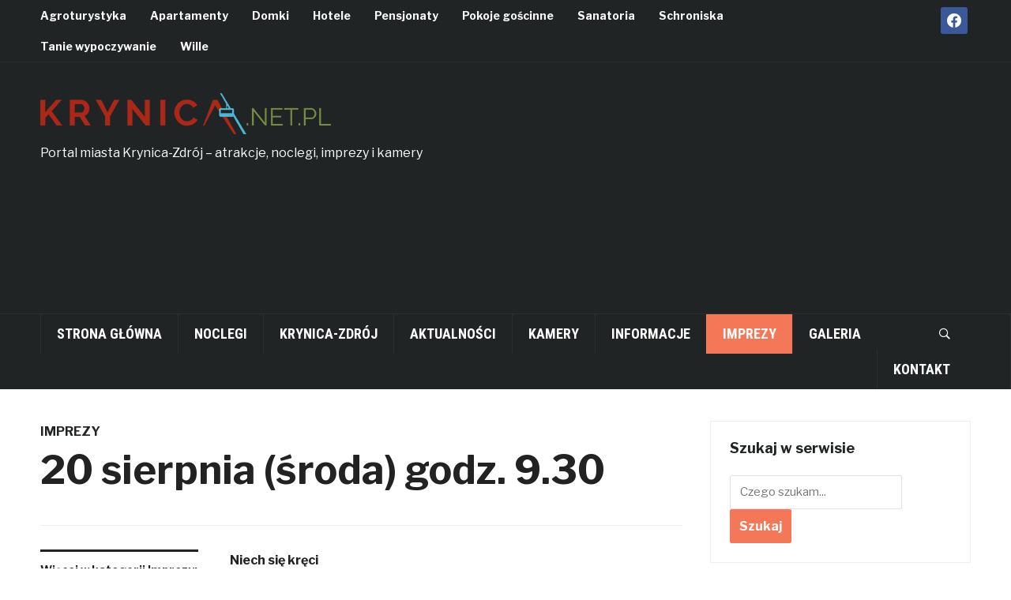

--- FILE ---
content_type: text/html; charset=utf-8
request_url: https://www.google.com/recaptcha/api2/aframe
body_size: 267
content:
<!DOCTYPE HTML><html><head><meta http-equiv="content-type" content="text/html; charset=UTF-8"></head><body><script nonce="kNC9ylQD5AvMgXsFrxX7sQ">/** Anti-fraud and anti-abuse applications only. See google.com/recaptcha */ try{var clients={'sodar':'https://pagead2.googlesyndication.com/pagead/sodar?'};window.addEventListener("message",function(a){try{if(a.source===window.parent){var b=JSON.parse(a.data);var c=clients[b['id']];if(c){var d=document.createElement('img');d.src=c+b['params']+'&rc='+(localStorage.getItem("rc::a")?sessionStorage.getItem("rc::b"):"");window.document.body.appendChild(d);sessionStorage.setItem("rc::e",parseInt(sessionStorage.getItem("rc::e")||0)+1);localStorage.setItem("rc::h",'1768792599247');}}}catch(b){}});window.parent.postMessage("_grecaptcha_ready", "*");}catch(b){}</script></body></html>